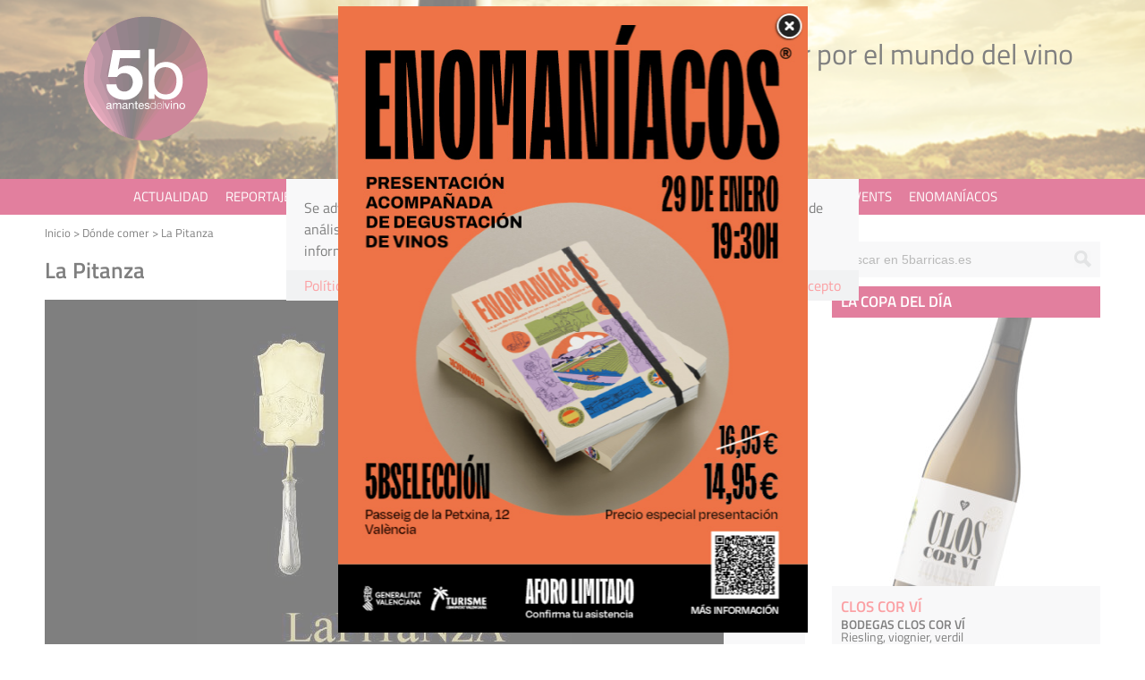

--- FILE ---
content_type: text/html; charset=UTF-8
request_url: https://5barricas.valenciaplaza.com/donde-comer/la-pitanza/
body_size: 12475
content:
<!DOCTYPE html >
<html xmlns="http://www.w3.org/1999/xhtml" lang="es" >
<head>
	<!-- Google Tag Manager -->
	<script>(function(w,d,s,l,i){w[l]=w[l]||[];w[l].push({'gtm.start':
	new Date().getTime(),event:'gtm.js'});var f=d.getElementsByTagName(s)[0],
	j=d.createElement(s),dl=l!='dataLayer'?'&l='+l:'';j.async=true;j.src=
	' https://www.googletagmanager.com/gtm.js?id='+i+dl;f.parentNode.insertBefore(j,f);
	})(window,document,'script','dataLayer','GTM-TKBDD59');</script>
	<!-- End Google Tag Manager -->
	<!-- Google Tag Manager -->
	<script>(function(w,d,s,l,i){w[l]=w[l]||[];w[l].push({'gtm.start':
	new Date().getTime(),event:'gtm.js'});var f=d.getElementsByTagName(s)[0],
	j=d.createElement(s),dl=l!='dataLayer'?'&l='+l:'';j.async=true;j.src=
	'https://www.googletagmanager.com/gtm.js?id='+i+dl;f.parentNode.insertBefore(j,f);
	})(window,document,'script','dataLayer','GTM-5T3KD9Q');</script>
	<!-- End Google Tag Manager -->
	<meta name="viewport" content="width=device-width" />
	<meta http-equiv="Content-Type" content="text/html; charset=utf-8" />
	
	<!--link rel="stylesheet" href="http://fonts.googleapis.com/css?family=Titillium+Web:300,400,600" type="text/css" media="screen" /-->
	<link rel="stylesheet" href="https://5barricas.valenciaplaza.com/wp-content/themes/5barricas/icomoon/style.css" type="text/css" media="screen" />
	<link rel="stylesheet" href="https://5barricas.valenciaplaza.com/wp-content/themes/5barricas/style.css?dt=4"       type="text/css" media="screen" />
	<!--link rel="stylesheet" href="https://5barricas.valenciaplaza.com/wp-content/themes/5barricas/style-768.css"     type="text/css" media="screen and (min-width: 481px) and (max-width: 768px)" /-->
	<!--link rel="stylesheet" href="https://5barricas.valenciaplaza.com/wp-content/themes/5barricas/style-320.css"     type="text/css" media="screen and (max-width: 480px)" /-->
	<link rel="pingback" href="https://5barricas.valenciaplaza.com/xmlrpc.php" />
	<link rel="shortcut icon" href="/favicon.ico" type="image/x-icon" />
	<link rel="apple-touch-icon" href="/apple-touch-icon.png" />
	<link rel="apple-touch-icon" sizes="57x57" href="/apple-touch-icon-57x57.png" />
	<link rel="apple-touch-icon" sizes="72x72" href="/apple-touch-icon-72x72.png" />
	<link rel="apple-touch-icon" sizes="76x76" href="/apple-touch-icon-76x76.png" />
	<link rel="apple-touch-icon" sizes="114x114" href="/apple-touch-icon-114x114.png" />
	<link rel="apple-touch-icon" sizes="120x120" href="/apple-touch-icon-120x120.png" />
	<link rel="apple-touch-icon" sizes="144x144" href="/apple-touch-icon-144x144.png" />
	<link rel="apple-touch-icon" sizes="152x152" href="/apple-touch-icon-152x152.png" />
	<!--meta property="fb:app_id" content="854018624654362" /-->
	<meta property="fb:admins" content="725892785,1123508493,1103902417" />
	<!--meta name="google-site-verification" content="xikSl45De8MSuWz1R2hnsDuxY4dgVsIWhv-U4Xy-1SE" /-->
	<meta name="p:domain_verify" content="f782b3e15a8ac9f1902da5b6b6ad637f"/>
		<!--||  JM Twitter Cards by jmau111 v12  ||-->
<meta name="twitter:card" content="summary_large_image">
<!-- [(-_-)@ creator: Missing critical option ! @(-_-)] -->
<!-- [(-_-)@ site: Missing critical option ! @(-_-)] -->
<meta name="twitter:title" content="La Pitanza">
<meta name="twitter:description" content="Calle Quart nº 546001 ValenciaInformación y Reservas:963 910 927www.lapitanza.com">
<meta name="twitter:image" content="https://5barricas.valenciaplaza.com/wp-content/uploads/2015/03/restaurantes-5b-lapitanza01.png">
<!--||  /JM Twitter Cards by jmau111 v12  ||-->

		<!-- All in One SEO 4.5.1.1 - aioseo.com -->
		<title>La Pitanza | 5barricas</title>
		<meta name="description" content="Calle Quart nº 5 46001 Valencia Información y Reservas: 963 910 927 www.lapitanza.com" />
		<meta name="robots" content="max-image-preview:large" />
		<link rel="canonical" href="https://5barricas.valenciaplaza.com/donde-comer/la-pitanza/" />
		<meta name="generator" content="All in One SEO (AIOSEO) 4.5.1.1" />
		<meta property="og:locale" content="es_ES" />
		<meta property="og:site_name" content="5barricas | Déjate seducir por el mundo del vino" />
		<meta property="og:type" content="article" />
		<meta property="og:title" content="La Pitanza | 5barricas" />
		<meta property="og:description" content="Calle Quart nº 5 46001 Valencia Información y Reservas: 963 910 927 www.lapitanza.com" />
		<meta property="og:url" content="https://5barricas.valenciaplaza.com/donde-comer/la-pitanza/" />
		<meta property="article:published_time" content="2015-03-26T15:41:37+00:00" />
		<meta property="article:modified_time" content="2015-03-26T15:42:44+00:00" />
		<meta name="twitter:card" content="summary_large_image" />
		<meta name="twitter:title" content="La Pitanza | 5barricas" />
		<meta name="twitter:description" content="Calle Quart nº 5 46001 Valencia Información y Reservas: 963 910 927 www.lapitanza.com" />
		<meta name="google" content="nositelinkssearchbox" />
		<script type="application/ld+json" class="aioseo-schema">
			{"@context":"https:\/\/schema.org","@graph":[{"@type":"BreadcrumbList","@id":"https:\/\/5barricas.valenciaplaza.com\/donde-comer\/la-pitanza\/#breadcrumblist","itemListElement":[{"@type":"ListItem","@id":"https:\/\/5barricas.valenciaplaza.com\/#listItem","position":1,"name":"Hogar","item":"https:\/\/5barricas.valenciaplaza.com\/","nextItem":"https:\/\/5barricas.valenciaplaza.com\/donde-comer\/la-pitanza\/#listItem"},{"@type":"ListItem","@id":"https:\/\/5barricas.valenciaplaza.com\/donde-comer\/la-pitanza\/#listItem","position":2,"name":"La Pitanza","previousItem":"https:\/\/5barricas.valenciaplaza.com\/#listItem"}]},{"@type":"Organization","@id":"https:\/\/5barricas.valenciaplaza.com\/#organization","name":"5b Creatividad y Contenidos SL","url":"https:\/\/5barricas.valenciaplaza.com\/","logo":{"@type":"ImageObject","url":"https:\/\/5barricas.valenciaplaza.com\/wp-content\/uploads\/2015\/01\/Logo5b.png","@id":"https:\/\/5barricas.valenciaplaza.com\/donde-comer\/la-pitanza\/#organizationLogo","width":709,"height":709},"image":{"@id":"https:\/\/5barricas.valenciaplaza.com\/#organizationLogo"},"contactPoint":{"@type":"ContactPoint","telephone":"+34677588060","contactType":"Technical Support"}},{"@type":"Person","@id":"https:\/\/5barricas.valenciaplaza.com\/author\/fernando\/#author","url":"https:\/\/5barricas.valenciaplaza.com\/author\/fernando\/","name":"Fernando Murad","image":{"@type":"ImageObject","@id":"https:\/\/5barricas.valenciaplaza.com\/donde-comer\/la-pitanza\/#authorImage","url":"https:\/\/secure.gravatar.com\/avatar\/c10640a09f7a6f5e12edf79992d28fd5?s=96&d=mm&r=g","width":96,"height":96,"caption":"Fernando Murad"}},{"@type":"WebPage","@id":"https:\/\/5barricas.valenciaplaza.com\/donde-comer\/la-pitanza\/#webpage","url":"https:\/\/5barricas.valenciaplaza.com\/donde-comer\/la-pitanza\/","name":"La Pitanza | 5barricas","description":"Calle Quart n\u00ba 5 46001 Valencia Informaci\u00f3n y Reservas: 963 910 927 www.lapitanza.com","inLanguage":"es-ES","isPartOf":{"@id":"https:\/\/5barricas.valenciaplaza.com\/#website"},"breadcrumb":{"@id":"https:\/\/5barricas.valenciaplaza.com\/donde-comer\/la-pitanza\/#breadcrumblist"},"author":{"@id":"https:\/\/5barricas.valenciaplaza.com\/author\/fernando\/#author"},"creator":{"@id":"https:\/\/5barricas.valenciaplaza.com\/author\/fernando\/#author"},"image":{"@type":"ImageObject","url":"https:\/\/5barricas.valenciaplaza.com\/wp-content\/uploads\/2015\/03\/restaurantes-5b-lapitanza01.png","@id":"https:\/\/5barricas.valenciaplaza.com\/donde-comer\/la-pitanza\/#mainImage","width":759,"height":445},"primaryImageOfPage":{"@id":"https:\/\/5barricas.valenciaplaza.com\/donde-comer\/la-pitanza\/#mainImage"},"datePublished":"2015-03-26T15:41:37+01:00","dateModified":"2015-03-26T15:42:44+01:00"},{"@type":"WebSite","@id":"https:\/\/5barricas.valenciaplaza.com\/#website","url":"https:\/\/5barricas.valenciaplaza.com\/","name":"5 barricas","alternateName":"5b","description":"D\u00e9jate seducir por el mundo del vino","inLanguage":"es-ES","publisher":{"@id":"https:\/\/5barricas.valenciaplaza.com\/#organization"}}]}
		</script>
		<!-- All in One SEO -->

<link rel='dns-prefetch' href='//ajax.googleapis.com' />
<link rel='dns-prefetch' href='//cdn.openshareweb.com' />
<link rel='dns-prefetch' href='//cdn.shareaholic.net' />
<link rel='dns-prefetch' href='//www.shareaholic.net' />
<link rel='dns-prefetch' href='//analytics.shareaholic.com' />
<link rel='dns-prefetch' href='//recs.shareaholic.com' />
<link rel='dns-prefetch' href='//partner.shareaholic.com' />
<!-- Shareaholic - https://www.shareaholic.com -->
<link rel='preload' href='//cdn.shareaholic.net/assets/pub/shareaholic.js' as='script'/>
<script data-no-minify='1' data-cfasync='false'>
_SHR_SETTINGS = {"endpoints":{"local_recs_url":"https:\/\/5barricas.valenciaplaza.com\/wp-admin\/admin-ajax.php?action=shareaholic_permalink_related","ajax_url":"https:\/\/5barricas.valenciaplaza.com\/wp-admin\/admin-ajax.php","share_counts_url":"https:\/\/5barricas.valenciaplaza.com\/wp-admin\/admin-ajax.php?action=shareaholic_share_counts_api"},"site_id":"dc43de36a0fa4edb86995e8a0d9d6a6e","url_components":{"year":"2015","monthnum":"03","day":"26","hour":"16","minute":"41","second":"37","post_id":"2642","postname":"la-pitanza","category":"destacados"}};
</script>
<script data-no-minify='1' data-cfasync='false' src='//cdn.shareaholic.net/assets/pub/shareaholic.js' data-shr-siteid='dc43de36a0fa4edb86995e8a0d9d6a6e' async ></script>

<!-- Shareaholic Content Tags -->
<meta name='shareaholic:site_name' content='5barricas' />
<meta name='shareaholic:language' content='es' />
<meta name='shareaholic:url' content='https://5barricas.valenciaplaza.com/donde-comer/la-pitanza/' />
<meta name='shareaholic:keywords' content='tag:cocina de mercado, tag:la pitanza, tag:calle quart, type:donde-comer' />
<meta name='shareaholic:article_published_time' content='2015-03-26T16:41:37+01:00' />
<meta name='shareaholic:article_modified_time' content='2015-03-26T16:42:44+01:00' />
<meta name='shareaholic:shareable_page' content='true' />
<meta name='shareaholic:article_author_name' content='Fernando Murad' />
<meta name='shareaholic:site_id' content='dc43de36a0fa4edb86995e8a0d9d6a6e' />
<meta name='shareaholic:wp_version' content='9.7.10' />
<meta name='shareaholic:image' content='https://5barricas.valenciaplaza.com/wp-content/uploads/2015/03/restaurantes-5b-lapitanza01-300x176.png' />
<!-- Shareaholic Content Tags End -->
		<!-- This site uses the Google Analytics by MonsterInsights plugin v8.27.0 - Using Analytics tracking - https://www.monsterinsights.com/ -->
		<!-- Note: MonsterInsights is not currently configured on this site. The site owner needs to authenticate with Google Analytics in the MonsterInsights settings panel. -->
					<!-- No tracking code set -->
				<!-- / Google Analytics by MonsterInsights -->
		<script type="text/javascript">
/* <![CDATA[ */
window._wpemojiSettings = {"baseUrl":"https:\/\/s.w.org\/images\/core\/emoji\/14.0.0\/72x72\/","ext":".png","svgUrl":"https:\/\/s.w.org\/images\/core\/emoji\/14.0.0\/svg\/","svgExt":".svg","source":{"concatemoji":"https:\/\/5barricas.valenciaplaza.com\/wp-includes\/js\/wp-emoji-release.min.js?ver=6.4.2"}};
/*! This file is auto-generated */
!function(i,n){var o,s,e;function c(e){try{var t={supportTests:e,timestamp:(new Date).valueOf()};sessionStorage.setItem(o,JSON.stringify(t))}catch(e){}}function p(e,t,n){e.clearRect(0,0,e.canvas.width,e.canvas.height),e.fillText(t,0,0);var t=new Uint32Array(e.getImageData(0,0,e.canvas.width,e.canvas.height).data),r=(e.clearRect(0,0,e.canvas.width,e.canvas.height),e.fillText(n,0,0),new Uint32Array(e.getImageData(0,0,e.canvas.width,e.canvas.height).data));return t.every(function(e,t){return e===r[t]})}function u(e,t,n){switch(t){case"flag":return n(e,"\ud83c\udff3\ufe0f\u200d\u26a7\ufe0f","\ud83c\udff3\ufe0f\u200b\u26a7\ufe0f")?!1:!n(e,"\ud83c\uddfa\ud83c\uddf3","\ud83c\uddfa\u200b\ud83c\uddf3")&&!n(e,"\ud83c\udff4\udb40\udc67\udb40\udc62\udb40\udc65\udb40\udc6e\udb40\udc67\udb40\udc7f","\ud83c\udff4\u200b\udb40\udc67\u200b\udb40\udc62\u200b\udb40\udc65\u200b\udb40\udc6e\u200b\udb40\udc67\u200b\udb40\udc7f");case"emoji":return!n(e,"\ud83e\udef1\ud83c\udffb\u200d\ud83e\udef2\ud83c\udfff","\ud83e\udef1\ud83c\udffb\u200b\ud83e\udef2\ud83c\udfff")}return!1}function f(e,t,n){var r="undefined"!=typeof WorkerGlobalScope&&self instanceof WorkerGlobalScope?new OffscreenCanvas(300,150):i.createElement("canvas"),a=r.getContext("2d",{willReadFrequently:!0}),o=(a.textBaseline="top",a.font="600 32px Arial",{});return e.forEach(function(e){o[e]=t(a,e,n)}),o}function t(e){var t=i.createElement("script");t.src=e,t.defer=!0,i.head.appendChild(t)}"undefined"!=typeof Promise&&(o="wpEmojiSettingsSupports",s=["flag","emoji"],n.supports={everything:!0,everythingExceptFlag:!0},e=new Promise(function(e){i.addEventListener("DOMContentLoaded",e,{once:!0})}),new Promise(function(t){var n=function(){try{var e=JSON.parse(sessionStorage.getItem(o));if("object"==typeof e&&"number"==typeof e.timestamp&&(new Date).valueOf()<e.timestamp+604800&&"object"==typeof e.supportTests)return e.supportTests}catch(e){}return null}();if(!n){if("undefined"!=typeof Worker&&"undefined"!=typeof OffscreenCanvas&&"undefined"!=typeof URL&&URL.createObjectURL&&"undefined"!=typeof Blob)try{var e="postMessage("+f.toString()+"("+[JSON.stringify(s),u.toString(),p.toString()].join(",")+"));",r=new Blob([e],{type:"text/javascript"}),a=new Worker(URL.createObjectURL(r),{name:"wpTestEmojiSupports"});return void(a.onmessage=function(e){c(n=e.data),a.terminate(),t(n)})}catch(e){}c(n=f(s,u,p))}t(n)}).then(function(e){for(var t in e)n.supports[t]=e[t],n.supports.everything=n.supports.everything&&n.supports[t],"flag"!==t&&(n.supports.everythingExceptFlag=n.supports.everythingExceptFlag&&n.supports[t]);n.supports.everythingExceptFlag=n.supports.everythingExceptFlag&&!n.supports.flag,n.DOMReady=!1,n.readyCallback=function(){n.DOMReady=!0}}).then(function(){return e}).then(function(){var e;n.supports.everything||(n.readyCallback(),(e=n.source||{}).concatemoji?t(e.concatemoji):e.wpemoji&&e.twemoji&&(t(e.twemoji),t(e.wpemoji)))}))}((window,document),window._wpemojiSettings);
/* ]]> */
</script>
<style id='wp-emoji-styles-inline-css' type='text/css'>

	img.wp-smiley, img.emoji {
		display: inline !important;
		border: none !important;
		box-shadow: none !important;
		height: 1em !important;
		width: 1em !important;
		margin: 0 0.07em !important;
		vertical-align: -0.1em !important;
		background: none !important;
		padding: 0 !important;
	}
</style>
<link rel='stylesheet' id='wp-block-library-css' href='https://5barricas.valenciaplaza.com/wp-includes/css/dist/block-library/style.min.css?ver=6.4.2' type='text/css' media='all' />
<link rel='stylesheet' id='qligg-swiper-css' href='https://5barricas.valenciaplaza.com/wp-content/plugins/insta-gallery/assets/frontend/swiper/swiper.min.css?ver=4.2.4' type='text/css' media='all' />
<link rel='stylesheet' id='qligg-frontend-css' href='https://5barricas.valenciaplaza.com/wp-content/plugins/insta-gallery/build/frontend/css/style.css?ver=4.2.4' type='text/css' media='all' />
<link rel='stylesheet' id='buttons-css' href='https://5barricas.valenciaplaza.com/wp-includes/css/buttons.min.css?ver=6.4.2' type='text/css' media='all' />
<link rel='stylesheet' id='dashicons-css' href='https://5barricas.valenciaplaza.com/wp-includes/css/dashicons.min.css?ver=6.4.2' type='text/css' media='all' />
<link rel='stylesheet' id='mediaelement-css' href='https://5barricas.valenciaplaza.com/wp-includes/js/mediaelement/mediaelementplayer-legacy.min.css?ver=4.2.17' type='text/css' media='all' />
<link rel='stylesheet' id='wp-mediaelement-css' href='https://5barricas.valenciaplaza.com/wp-includes/js/mediaelement/wp-mediaelement.min.css?ver=6.4.2' type='text/css' media='all' />
<link rel='stylesheet' id='media-views-css' href='https://5barricas.valenciaplaza.com/wp-includes/css/media-views.min.css?ver=6.4.2' type='text/css' media='all' />
<link rel='stylesheet' id='wp-components-css' href='https://5barricas.valenciaplaza.com/wp-includes/css/dist/components/style.min.css?ver=6.4.2' type='text/css' media='all' />
<link rel='stylesheet' id='wp-block-editor-css' href='https://5barricas.valenciaplaza.com/wp-includes/css/dist/block-editor/style.min.css?ver=6.4.2' type='text/css' media='all' />
<link rel='stylesheet' id='wp-reusable-blocks-css' href='https://5barricas.valenciaplaza.com/wp-includes/css/dist/reusable-blocks/style.min.css?ver=6.4.2' type='text/css' media='all' />
<link rel='stylesheet' id='wp-patterns-css' href='https://5barricas.valenciaplaza.com/wp-includes/css/dist/patterns/style.min.css?ver=6.4.2' type='text/css' media='all' />
<link rel='stylesheet' id='wp-editor-css' href='https://5barricas.valenciaplaza.com/wp-includes/css/dist/editor/style.min.css?ver=6.4.2' type='text/css' media='all' />
<link rel='stylesheet' id='qligg-backend-css' href='https://5barricas.valenciaplaza.com/wp-content/plugins/insta-gallery/build/backend/css/style.css?ver=4.2.4' type='text/css' media='all' />
<style id='classic-theme-styles-inline-css' type='text/css'>
/*! This file is auto-generated */
.wp-block-button__link{color:#fff;background-color:#32373c;border-radius:9999px;box-shadow:none;text-decoration:none;padding:calc(.667em + 2px) calc(1.333em + 2px);font-size:1.125em}.wp-block-file__button{background:#32373c;color:#fff;text-decoration:none}
</style>
<style id='global-styles-inline-css' type='text/css'>
body{--wp--preset--color--black: #000000;--wp--preset--color--cyan-bluish-gray: #abb8c3;--wp--preset--color--white: #ffffff;--wp--preset--color--pale-pink: #f78da7;--wp--preset--color--vivid-red: #cf2e2e;--wp--preset--color--luminous-vivid-orange: #ff6900;--wp--preset--color--luminous-vivid-amber: #fcb900;--wp--preset--color--light-green-cyan: #7bdcb5;--wp--preset--color--vivid-green-cyan: #00d084;--wp--preset--color--pale-cyan-blue: #8ed1fc;--wp--preset--color--vivid-cyan-blue: #0693e3;--wp--preset--color--vivid-purple: #9b51e0;--wp--preset--gradient--vivid-cyan-blue-to-vivid-purple: linear-gradient(135deg,rgba(6,147,227,1) 0%,rgb(155,81,224) 100%);--wp--preset--gradient--light-green-cyan-to-vivid-green-cyan: linear-gradient(135deg,rgb(122,220,180) 0%,rgb(0,208,130) 100%);--wp--preset--gradient--luminous-vivid-amber-to-luminous-vivid-orange: linear-gradient(135deg,rgba(252,185,0,1) 0%,rgba(255,105,0,1) 100%);--wp--preset--gradient--luminous-vivid-orange-to-vivid-red: linear-gradient(135deg,rgba(255,105,0,1) 0%,rgb(207,46,46) 100%);--wp--preset--gradient--very-light-gray-to-cyan-bluish-gray: linear-gradient(135deg,rgb(238,238,238) 0%,rgb(169,184,195) 100%);--wp--preset--gradient--cool-to-warm-spectrum: linear-gradient(135deg,rgb(74,234,220) 0%,rgb(151,120,209) 20%,rgb(207,42,186) 40%,rgb(238,44,130) 60%,rgb(251,105,98) 80%,rgb(254,248,76) 100%);--wp--preset--gradient--blush-light-purple: linear-gradient(135deg,rgb(255,206,236) 0%,rgb(152,150,240) 100%);--wp--preset--gradient--blush-bordeaux: linear-gradient(135deg,rgb(254,205,165) 0%,rgb(254,45,45) 50%,rgb(107,0,62) 100%);--wp--preset--gradient--luminous-dusk: linear-gradient(135deg,rgb(255,203,112) 0%,rgb(199,81,192) 50%,rgb(65,88,208) 100%);--wp--preset--gradient--pale-ocean: linear-gradient(135deg,rgb(255,245,203) 0%,rgb(182,227,212) 50%,rgb(51,167,181) 100%);--wp--preset--gradient--electric-grass: linear-gradient(135deg,rgb(202,248,128) 0%,rgb(113,206,126) 100%);--wp--preset--gradient--midnight: linear-gradient(135deg,rgb(2,3,129) 0%,rgb(40,116,252) 100%);--wp--preset--font-size--small: 13px;--wp--preset--font-size--medium: 20px;--wp--preset--font-size--large: 36px;--wp--preset--font-size--x-large: 42px;--wp--preset--spacing--20: 0.44rem;--wp--preset--spacing--30: 0.67rem;--wp--preset--spacing--40: 1rem;--wp--preset--spacing--50: 1.5rem;--wp--preset--spacing--60: 2.25rem;--wp--preset--spacing--70: 3.38rem;--wp--preset--spacing--80: 5.06rem;--wp--preset--shadow--natural: 6px 6px 9px rgba(0, 0, 0, 0.2);--wp--preset--shadow--deep: 12px 12px 50px rgba(0, 0, 0, 0.4);--wp--preset--shadow--sharp: 6px 6px 0px rgba(0, 0, 0, 0.2);--wp--preset--shadow--outlined: 6px 6px 0px -3px rgba(255, 255, 255, 1), 6px 6px rgba(0, 0, 0, 1);--wp--preset--shadow--crisp: 6px 6px 0px rgba(0, 0, 0, 1);}:where(.is-layout-flex){gap: 0.5em;}:where(.is-layout-grid){gap: 0.5em;}body .is-layout-flow > .alignleft{float: left;margin-inline-start: 0;margin-inline-end: 2em;}body .is-layout-flow > .alignright{float: right;margin-inline-start: 2em;margin-inline-end: 0;}body .is-layout-flow > .aligncenter{margin-left: auto !important;margin-right: auto !important;}body .is-layout-constrained > .alignleft{float: left;margin-inline-start: 0;margin-inline-end: 2em;}body .is-layout-constrained > .alignright{float: right;margin-inline-start: 2em;margin-inline-end: 0;}body .is-layout-constrained > .aligncenter{margin-left: auto !important;margin-right: auto !important;}body .is-layout-constrained > :where(:not(.alignleft):not(.alignright):not(.alignfull)){max-width: var(--wp--style--global--content-size);margin-left: auto !important;margin-right: auto !important;}body .is-layout-constrained > .alignwide{max-width: var(--wp--style--global--wide-size);}body .is-layout-flex{display: flex;}body .is-layout-flex{flex-wrap: wrap;align-items: center;}body .is-layout-flex > *{margin: 0;}body .is-layout-grid{display: grid;}body .is-layout-grid > *{margin: 0;}:where(.wp-block-columns.is-layout-flex){gap: 2em;}:where(.wp-block-columns.is-layout-grid){gap: 2em;}:where(.wp-block-post-template.is-layout-flex){gap: 1.25em;}:where(.wp-block-post-template.is-layout-grid){gap: 1.25em;}.has-black-color{color: var(--wp--preset--color--black) !important;}.has-cyan-bluish-gray-color{color: var(--wp--preset--color--cyan-bluish-gray) !important;}.has-white-color{color: var(--wp--preset--color--white) !important;}.has-pale-pink-color{color: var(--wp--preset--color--pale-pink) !important;}.has-vivid-red-color{color: var(--wp--preset--color--vivid-red) !important;}.has-luminous-vivid-orange-color{color: var(--wp--preset--color--luminous-vivid-orange) !important;}.has-luminous-vivid-amber-color{color: var(--wp--preset--color--luminous-vivid-amber) !important;}.has-light-green-cyan-color{color: var(--wp--preset--color--light-green-cyan) !important;}.has-vivid-green-cyan-color{color: var(--wp--preset--color--vivid-green-cyan) !important;}.has-pale-cyan-blue-color{color: var(--wp--preset--color--pale-cyan-blue) !important;}.has-vivid-cyan-blue-color{color: var(--wp--preset--color--vivid-cyan-blue) !important;}.has-vivid-purple-color{color: var(--wp--preset--color--vivid-purple) !important;}.has-black-background-color{background-color: var(--wp--preset--color--black) !important;}.has-cyan-bluish-gray-background-color{background-color: var(--wp--preset--color--cyan-bluish-gray) !important;}.has-white-background-color{background-color: var(--wp--preset--color--white) !important;}.has-pale-pink-background-color{background-color: var(--wp--preset--color--pale-pink) !important;}.has-vivid-red-background-color{background-color: var(--wp--preset--color--vivid-red) !important;}.has-luminous-vivid-orange-background-color{background-color: var(--wp--preset--color--luminous-vivid-orange) !important;}.has-luminous-vivid-amber-background-color{background-color: var(--wp--preset--color--luminous-vivid-amber) !important;}.has-light-green-cyan-background-color{background-color: var(--wp--preset--color--light-green-cyan) !important;}.has-vivid-green-cyan-background-color{background-color: var(--wp--preset--color--vivid-green-cyan) !important;}.has-pale-cyan-blue-background-color{background-color: var(--wp--preset--color--pale-cyan-blue) !important;}.has-vivid-cyan-blue-background-color{background-color: var(--wp--preset--color--vivid-cyan-blue) !important;}.has-vivid-purple-background-color{background-color: var(--wp--preset--color--vivid-purple) !important;}.has-black-border-color{border-color: var(--wp--preset--color--black) !important;}.has-cyan-bluish-gray-border-color{border-color: var(--wp--preset--color--cyan-bluish-gray) !important;}.has-white-border-color{border-color: var(--wp--preset--color--white) !important;}.has-pale-pink-border-color{border-color: var(--wp--preset--color--pale-pink) !important;}.has-vivid-red-border-color{border-color: var(--wp--preset--color--vivid-red) !important;}.has-luminous-vivid-orange-border-color{border-color: var(--wp--preset--color--luminous-vivid-orange) !important;}.has-luminous-vivid-amber-border-color{border-color: var(--wp--preset--color--luminous-vivid-amber) !important;}.has-light-green-cyan-border-color{border-color: var(--wp--preset--color--light-green-cyan) !important;}.has-vivid-green-cyan-border-color{border-color: var(--wp--preset--color--vivid-green-cyan) !important;}.has-pale-cyan-blue-border-color{border-color: var(--wp--preset--color--pale-cyan-blue) !important;}.has-vivid-cyan-blue-border-color{border-color: var(--wp--preset--color--vivid-cyan-blue) !important;}.has-vivid-purple-border-color{border-color: var(--wp--preset--color--vivid-purple) !important;}.has-vivid-cyan-blue-to-vivid-purple-gradient-background{background: var(--wp--preset--gradient--vivid-cyan-blue-to-vivid-purple) !important;}.has-light-green-cyan-to-vivid-green-cyan-gradient-background{background: var(--wp--preset--gradient--light-green-cyan-to-vivid-green-cyan) !important;}.has-luminous-vivid-amber-to-luminous-vivid-orange-gradient-background{background: var(--wp--preset--gradient--luminous-vivid-amber-to-luminous-vivid-orange) !important;}.has-luminous-vivid-orange-to-vivid-red-gradient-background{background: var(--wp--preset--gradient--luminous-vivid-orange-to-vivid-red) !important;}.has-very-light-gray-to-cyan-bluish-gray-gradient-background{background: var(--wp--preset--gradient--very-light-gray-to-cyan-bluish-gray) !important;}.has-cool-to-warm-spectrum-gradient-background{background: var(--wp--preset--gradient--cool-to-warm-spectrum) !important;}.has-blush-light-purple-gradient-background{background: var(--wp--preset--gradient--blush-light-purple) !important;}.has-blush-bordeaux-gradient-background{background: var(--wp--preset--gradient--blush-bordeaux) !important;}.has-luminous-dusk-gradient-background{background: var(--wp--preset--gradient--luminous-dusk) !important;}.has-pale-ocean-gradient-background{background: var(--wp--preset--gradient--pale-ocean) !important;}.has-electric-grass-gradient-background{background: var(--wp--preset--gradient--electric-grass) !important;}.has-midnight-gradient-background{background: var(--wp--preset--gradient--midnight) !important;}.has-small-font-size{font-size: var(--wp--preset--font-size--small) !important;}.has-medium-font-size{font-size: var(--wp--preset--font-size--medium) !important;}.has-large-font-size{font-size: var(--wp--preset--font-size--large) !important;}.has-x-large-font-size{font-size: var(--wp--preset--font-size--x-large) !important;}
.wp-block-navigation a:where(:not(.wp-element-button)){color: inherit;}
:where(.wp-block-post-template.is-layout-flex){gap: 1.25em;}:where(.wp-block-post-template.is-layout-grid){gap: 1.25em;}
:where(.wp-block-columns.is-layout-flex){gap: 2em;}:where(.wp-block-columns.is-layout-grid){gap: 2em;}
.wp-block-pullquote{font-size: 1.5em;line-height: 1.6;}
</style>
<link rel='stylesheet' id='wordpress-popular-posts-css-css' href='https://5barricas.valenciaplaza.com/wp-content/plugins/wordpress-popular-posts/assets/css/wpp.css?ver=6.3.4' type='text/css' media='all' />
<link rel='stylesheet' id='superfish-css' href='https://5barricas.valenciaplaza.com/wp-content/themes/5barricas/fancybox/jquery.fancybox.css?ver=6.4.2' type='text/css' media='all' />
<script type="text/javascript" src="https://ajax.googleapis.com/ajax/libs/jquery/1.8.2/jquery.min.js?ver=6.4.2" id="jquery-js"></script>
<script type="application/json" id="wpp-json">

{"sampling_active":0,"sampling_rate":100,"ajax_url":"https:\/\/5barricas.valenciaplaza.com\/wp-json\/wordpress-popular-posts\/v1\/popular-posts","api_url":"https:\/\/5barricas.valenciaplaza.com\/wp-json\/wordpress-popular-posts","ID":2642,"token":"1c05548d89","lang":0,"debug":0}

</script>
<script type="text/javascript" src="https://5barricas.valenciaplaza.com/wp-content/plugins/wordpress-popular-posts/assets/js/wpp.min.js?ver=6.3.4" id="wpp-js-js"></script>
<link rel="https://api.w.org/" href="https://5barricas.valenciaplaza.com/wp-json/" /><link rel="EditURI" type="application/rsd+xml" title="RSD" href="https://5barricas.valenciaplaza.com/xmlrpc.php?rsd" />
<meta name="generator" content="WordPress 6.4.2" />
<link rel='shortlink' href='https://5barricas.valenciaplaza.com/?p=2642' />
<link rel="alternate" type="application/json+oembed" href="https://5barricas.valenciaplaza.com/wp-json/oembed/1.0/embed?url=https%3A%2F%2F5barricas.valenciaplaza.com%2Fdonde-comer%2Fla-pitanza%2F" />
<link rel="alternate" type="text/xml+oembed" href="https://5barricas.valenciaplaza.com/wp-json/oembed/1.0/embed?url=https%3A%2F%2F5barricas.valenciaplaza.com%2Fdonde-comer%2Fla-pitanza%2F&#038;format=xml" />
            <style id="wpp-loading-animation-styles">@-webkit-keyframes bgslide{from{background-position-x:0}to{background-position-x:-200%}}@keyframes bgslide{from{background-position-x:0}to{background-position-x:-200%}}.wpp-widget-placeholder,.wpp-widget-block-placeholder,.wpp-shortcode-placeholder{margin:0 auto;width:60px;height:3px;background:#dd3737;background:linear-gradient(90deg,#dd3737 0%,#571313 10%,#dd3737 100%);background-size:200% auto;border-radius:3px;-webkit-animation:bgslide 1s infinite linear;animation:bgslide 1s infinite linear}</style>
            <link rel="icon" href="https://5barricas.valenciaplaza.com/wp-content/uploads/2015/01/cropped-Logo5b-32x32.png" sizes="32x32" />
<link rel="icon" href="https://5barricas.valenciaplaza.com/wp-content/uploads/2015/01/cropped-Logo5b-192x192.png" sizes="192x192" />
<link rel="apple-touch-icon" href="https://5barricas.valenciaplaza.com/wp-content/uploads/2015/01/cropped-Logo5b-180x180.png" />
<meta name="msapplication-TileImage" content="https://5barricas.valenciaplaza.com/wp-content/uploads/2015/01/cropped-Logo5b-270x270.png" />

<!-- START - Open Graph and Twitter Card Tags 3.3.2 -->
 <!-- Facebook Open Graph -->
  <meta property="og:locale" content="es_ES"/>
  <meta property="og:site_name" content="5barricas"/>
  <meta property="og:title" content="La Pitanza"/>
  <meta property="og:url" content="https://5barricas.valenciaplaza.com/donde-comer/la-pitanza/"/>
  <meta property="og:type" content="article"/>
  <meta property="og:description" content="Calle Quart nº 5
46001 Valencia
Información y Reservas:
963 910 927
www.lapitanza.com"/>
  <meta property="og:image" content="https://5barricas.valenciaplaza.com/wp-content/uploads/2015/03/restaurantes-5b-lapitanza01.png"/>
  <meta property="og:image:url" content="https://5barricas.valenciaplaza.com/wp-content/uploads/2015/03/restaurantes-5b-lapitanza01.png"/>
  <meta property="og:image:secure_url" content="https://5barricas.valenciaplaza.com/wp-content/uploads/2015/03/restaurantes-5b-lapitanza01.png"/>
 <!-- Google+ / Schema.org -->
  <meta itemprop="name" content="La Pitanza"/>
  <meta itemprop="headline" content="La Pitanza"/>
  <meta itemprop="description" content="Calle Quart nº 5
46001 Valencia
Información y Reservas:
963 910 927
www.lapitanza.com"/>
  <meta itemprop="image" content="https://5barricas.valenciaplaza.com/wp-content/uploads/2015/03/restaurantes-5b-lapitanza01.png"/>
  <meta itemprop="author" content="Fernando Murad"/>
 <!-- Twitter Cards -->
 <!-- SEO -->
 <!-- Misc. tags -->
 <!-- is_singular -->
<!-- END - Open Graph and Twitter Card Tags 3.3.2 -->
	
	<script>!function(d,s,id){var js,fjs=d.getElementsByTagName(s)[0],p=/^http:/.test(d.location)?'http':'https';if(!d.getElementById(id)){js=d.createElement(s);js.id=id;js.src=p+"://platform.twitter.com/widgets.js";fjs.parentNode.insertBefore(js,fjs);}}(document,"script","twitter-wjs");</script>
</head>
<body >
<!-- Google Tag Manager (noscript) -->
<noscript><iframe src=" https://www.googletagmanager.com/ns.html?id=GTM-5T3KD9Q"
height="0" width="0" style="display:none;visibility:hidden"></iframe></noscript>
<!-- End Google Tag Manager (noscript) -->

<aside id="publi_top"></aside>

<header id="header_wrap">
	<div id="header_cont">
		<a id="header_logo" href="/" title="5 Barricas"><img src="/wp-content/themes/5barricas/images/logo-5barricas.png" alt="5 Barricas" /></a>
				<p id="header_tagline"><span>Déjate seducir por el mundo del vino</span></p>
			</div>
	<a id="mobmenu">Menú</a><!--span></span-->
	<nav id="header_menu" class="menu-menu-principal-container"><ul id="menu-menu-principal" class="menu"><li id="menu-item-9" class="menu-item menu-item-type-taxonomy menu-item-object-category menu-item-9"><a href="https://5barricas.valenciaplaza.com/actualidad/">Actualidad</a></li>
<li id="menu-item-16" class="menu-item menu-item-type-taxonomy menu-item-object-category menu-item-16"><a href="https://5barricas.valenciaplaza.com/reportajes/">Reportajes</a></li>
<li id="menu-item-15" class="menu-item menu-item-type-taxonomy menu-item-object-category menu-item-has-children menu-item-15"><a href="https://5barricas.valenciaplaza.com/personajes/">Personajes</a>
<ul class="sub-menu">
	<li id="menu-item-274" class="menu-item menu-item-type-taxonomy menu-item-object-category menu-item-274"><a href="https://5barricas.valenciaplaza.com/personajes/entrevistas/">Entrevistas</a></li>
	<li id="menu-item-275" class="menu-item menu-item-type-taxonomy menu-item-object-category menu-item-275"><a href="https://5barricas.valenciaplaza.com/personajes/perfiles/">Perfiles</a></li>
</ul>
</li>
<li id="menu-item-112944" class="menu-item menu-item-type-taxonomy menu-item-object-category menu-item-112944"><a href="https://5barricas.valenciaplaza.com/enoturismo/">Enoturismo</a></li>
<li id="menu-item-18" class="menu-item menu-item-type-taxonomy menu-item-object-category menu-item-has-children menu-item-18"><a href="https://5barricas.valenciaplaza.com/zona-do/">Zona DO</a>
<ul class="sub-menu">
	<li id="menu-item-50596" class="menu-item menu-item-type-taxonomy menu-item-object-category menu-item-50596"><a href="https://5barricas.valenciaplaza.com/zona-do/do-alicante/">DO Alicante</a></li>
	<li id="menu-item-56528" class="menu-item menu-item-type-taxonomy menu-item-object-category menu-item-56528"><a href="https://5barricas.valenciaplaza.com/zona-do/igp-vinos-de-castellon/">IGP Vinos de Castellón</a></li>
	<li id="menu-item-50597" class="menu-item menu-item-type-taxonomy menu-item-object-category menu-item-50597"><a href="https://5barricas.valenciaplaza.com/zona-do/do-bierzo/">DO Bierzo</a></li>
	<li id="menu-item-64052" class="menu-item menu-item-type-taxonomy menu-item-object-category menu-item-64052"><a href="https://5barricas.valenciaplaza.com/zona-do/do-bullas/">DO Bullas</a></li>
	<li id="menu-item-50598" class="menu-item menu-item-type-taxonomy menu-item-object-category menu-item-50598"><a href="https://5barricas.valenciaplaza.com/zona-do/do-campo-de-borja/">DO Campo de Borja</a></li>
	<li id="menu-item-50599" class="menu-item menu-item-type-taxonomy menu-item-object-category menu-item-50599"><a href="https://5barricas.valenciaplaza.com/zona-do/do-carinena/">DO Cariñena</a></li>
	<li id="menu-item-50600" class="menu-item menu-item-type-taxonomy menu-item-object-category menu-item-50600"><a href="https://5barricas.valenciaplaza.com/zona-do/do-cigales/">DO Cigales</a></li>
	<li id="menu-item-51902" class="menu-item menu-item-type-taxonomy menu-item-object-category menu-item-51902"><a href="https://5barricas.valenciaplaza.com/zona-do/do-jumilla/">DO Jumilla</a></li>
	<li id="menu-item-50601" class="menu-item menu-item-type-taxonomy menu-item-object-category menu-item-50601"><a href="https://5barricas.valenciaplaza.com/zona-do/do-la-mancha/">DO La Mancha</a></li>
	<li id="menu-item-50602" class="menu-item menu-item-type-taxonomy menu-item-object-category menu-item-50602"><a href="https://5barricas.valenciaplaza.com/zona-do/do-manchuela/">DO Manchuela</a></li>
	<li id="menu-item-50603" class="menu-item menu-item-type-taxonomy menu-item-object-category menu-item-50603"><a href="https://5barricas.valenciaplaza.com/zona-do/do-monterrei/">DO Monterrei</a></li>
	<li id="menu-item-50604" class="menu-item menu-item-type-taxonomy menu-item-object-category menu-item-50604"><a href="https://5barricas.valenciaplaza.com/zona-do/do-montsant-zona-do/">DO Montsant</a></li>
	<li id="menu-item-50605" class="menu-item menu-item-type-taxonomy menu-item-object-category menu-item-50605"><a href="https://5barricas.valenciaplaza.com/zona-do/do-navarra/">DO Navarra</a></li>
	<li id="menu-item-50606" class="menu-item menu-item-type-taxonomy menu-item-object-category menu-item-50606"><a href="https://5barricas.valenciaplaza.com/zona-do/do-penedes/">DO Penedès</a></li>
	<li id="menu-item-50607" class="menu-item menu-item-type-taxonomy menu-item-object-category menu-item-50607"><a href="https://5barricas.valenciaplaza.com/zona-do/do-pla-i-llevant/">DO Pla i Llevant</a></li>
	<li id="menu-item-50608" class="menu-item menu-item-type-taxonomy menu-item-object-category menu-item-50608"><a href="https://5barricas.valenciaplaza.com/zona-do/do-ribeiro/">DO Ribeiro</a></li>
	<li id="menu-item-50609" class="menu-item menu-item-type-taxonomy menu-item-object-category menu-item-50609"><a href="https://5barricas.valenciaplaza.com/zona-do/do-ribera-del-duero/">DO Ribera del Duero</a></li>
	<li id="menu-item-50610" class="menu-item menu-item-type-taxonomy menu-item-object-category menu-item-50610"><a href="https://5barricas.valenciaplaza.com/zona-do/do-ribera-del-guadiana/">DO Ribera del Guadiana</a></li>
	<li id="menu-item-50611" class="menu-item menu-item-type-taxonomy menu-item-object-category menu-item-50611"><a href="https://5barricas.valenciaplaza.com/zona-do/do-ribera-del-jucar/">DO RIbera del Júcar</a></li>
	<li id="menu-item-50612" class="menu-item menu-item-type-taxonomy menu-item-object-category menu-item-50612"><a href="https://5barricas.valenciaplaza.com/zona-do/do-rueda/">DO Rueda</a></li>
	<li id="menu-item-50613" class="menu-item menu-item-type-taxonomy menu-item-object-category menu-item-50613"><a href="https://5barricas.valenciaplaza.com/zona-do/do-somontano/">DO Somontano</a></li>
	<li id="menu-item-50614" class="menu-item menu-item-type-taxonomy menu-item-object-category menu-item-50614"><a href="https://5barricas.valenciaplaza.com/zona-do/do-toro/">DO Toro</a></li>
	<li id="menu-item-50615" class="menu-item menu-item-type-taxonomy menu-item-object-category menu-item-50615"><a href="https://5barricas.valenciaplaza.com/zona-do/do-utiel-requena/">DO Utiel-Requena</a></li>
	<li id="menu-item-50616" class="menu-item menu-item-type-taxonomy menu-item-object-category menu-item-50616"><a href="https://5barricas.valenciaplaza.com/zona-do/do-valencia/">DO Valencia</a></li>
	<li id="menu-item-50617" class="menu-item menu-item-type-taxonomy menu-item-object-category menu-item-50617"><a href="https://5barricas.valenciaplaza.com/zona-do/do-yecla/">DO Yecla</a></li>
	<li id="menu-item-50618" class="menu-item menu-item-type-taxonomy menu-item-object-category menu-item-50618"><a href="https://5barricas.valenciaplaza.com/zona-do/do-rioja/">DOC Rioja</a></li>
	<li id="menu-item-50619" class="menu-item menu-item-type-taxonomy menu-item-object-category menu-item-50619"><a href="https://5barricas.valenciaplaza.com/zona-do/doq-priorat/">DOQ Priorat</a></li>
	<li id="menu-item-50620" class="menu-item menu-item-type-taxonomy menu-item-object-category menu-item-50620"><a href="https://5barricas.valenciaplaza.com/zona-do/otras-do/">Otras DO</a></li>
</ul>
</li>
<li id="menu-item-50595" class="menu-item menu-item-type-taxonomy menu-item-object-category menu-item-has-children menu-item-50595"><a href="https://5barricas.valenciaplaza.com/vinos-y-mas/">Vinos y más</a>
<ul class="sub-menu">
	<li id="menu-item-1895" class="menu-item menu-item-type-taxonomy menu-item-object-category menu-item-1895"><a href="https://5barricas.valenciaplaza.com/gastronomia/la-copa-del-dia/">La copa del día</a></li>
	<li id="menu-item-12" class="menu-item menu-item-type-taxonomy menu-item-object-category menu-item-12"><a href="https://5barricas.valenciaplaza.com/gastronomia/catas/">Catas</a></li>
	<li id="menu-item-17101" class="menu-item menu-item-type-taxonomy menu-item-object-category menu-item-17101"><a href="https://5barricas.valenciaplaza.com/mas-que-vinos/">Más que vinos</a></li>
	<li id="menu-item-18476" class="menu-item menu-item-type-taxonomy menu-item-object-category menu-item-18476"><a href="https://5barricas.valenciaplaza.com/comer-beber-leer/">Comer, beber, leer</a></li>
</ul>
</li>
<li id="menu-item-11" class="menu-item menu-item-type-taxonomy menu-item-object-category menu-item-has-children menu-item-11"><a href="https://5barricas.valenciaplaza.com/gastronomia/">Gastronomía</a>
<ul class="sub-menu">
	<li id="menu-item-55031" class="menu-item menu-item-type-taxonomy menu-item-object-category menu-item-55031"><a href="https://5barricas.valenciaplaza.com/gastronomia/d-aci/">D&#8217;ací</a></li>
	<li id="menu-item-13" class="menu-item menu-item-type-taxonomy menu-item-object-category menu-item-13"><a href="https://5barricas.valenciaplaza.com/gastronomia/el-restaurante/">Restaurantes</a></li>
	<li id="menu-item-1556" class="menu-item menu-item-type-taxonomy menu-item-object-category menu-item-1556"><a href="https://5barricas.valenciaplaza.com/gastronomia/gastro-do/">Gastro DO</a></li>
</ul>
</li>
<li id="menu-item-781" class="menu-item menu-item-type-custom menu-item-object-custom menu-item-has-children menu-item-781"><a href="/blogs/">Blogs</a>
<ul class="sub-menu">
	<li id="menu-item-784" class="menu-item menu-item-type-post_type menu-item-object-page menu-item-784"><a href="https://5barricas.valenciaplaza.com/el-guardian-de-la-vina/">El guardián de la viña</a></li>
	<li id="menu-item-783" class="menu-item menu-item-type-post_type menu-item-object-page menu-item-783"><a href="https://5barricas.valenciaplaza.com/la-trituradora/">La trituradora</a></li>
	<li id="menu-item-51546" class="menu-item menu-item-type-post_type menu-item-object-page menu-item-51546"><a href="https://5barricas.valenciaplaza.com/el-sitio-del-vino/">El rincón del vino</a></li>
	<li id="menu-item-57450" class="menu-item menu-item-type-taxonomy menu-item-object-category menu-item-57450"><a href="https://5barricas.valenciaplaza.com/blogs/the-colin-harkness-wine-review/">The Colin Harkness Wine Review</a></li>
	<li id="menu-item-30459" class="menu-item menu-item-type-post_type menu-item-object-page menu-item-30459"><a href="https://5barricas.valenciaplaza.com/les-cuento-una-historia/">Les cuento una historia</a></li>
	<li id="menu-item-1566" class="menu-item menu-item-type-post_type menu-item-object-page menu-item-1566"><a href="https://5barricas.valenciaplaza.com/historias-de-comer-y-jugar/">Historias de comer y jugar</a></li>
	<li id="menu-item-8786" class="menu-item menu-item-type-post_type menu-item-object-page menu-item-8786"><a href="https://5barricas.valenciaplaza.com/lugares-divinos/">Lugares divinos</a></li>
	<li id="menu-item-11510" class="menu-item menu-item-type-post_type menu-item-object-page menu-item-11510"><a href="https://5barricas.valenciaplaza.com/esta-es-la-tierra-de/">Esta es la tierra de…</a></li>
	<li id="menu-item-21815" class="menu-item menu-item-type-post_type menu-item-object-page menu-item-21815"><a href="https://5barricas.valenciaplaza.com/vinos-del-mundo/">Vinos del mundo</a></li>
	<li id="menu-item-31584" class="menu-item menu-item-type-post_type menu-item-object-page menu-item-31584"><a href="https://5barricas.valenciaplaza.com/cine-al-dente/">Cine al dente</a></li>
	<li id="menu-item-32648" class="menu-item menu-item-type-post_type menu-item-object-page menu-item-32648"><a href="https://5barricas.valenciaplaza.com/sabores-de-interior/">Sabores de interior</a></li>
	<li id="menu-item-33490" class="menu-item menu-item-type-post_type menu-item-object-page menu-item-33490"><a href="https://5barricas.valenciaplaza.com/de-la-guerra-y-el-amor/">De la guerra y el amor</a></li>
</ul>
</li>
<li id="menu-item-6" class="menu-item menu-item-type-taxonomy menu-item-object-category menu-item-has-children menu-item-6"><a href="https://5barricas.valenciaplaza.com/5b-events/">5B Events</a>
<ul class="sub-menu">
	<li id="menu-item-83" class="menu-item menu-item-type-taxonomy menu-item-object-category menu-item-83"><a href="https://5barricas.valenciaplaza.com/5b-events/eventos/">Eventos</a></li>
	<li id="menu-item-7" class="menu-item menu-item-type-taxonomy menu-item-object-category menu-item-7"><a href="https://5barricas.valenciaplaza.com/5b-events/comunicacion-y-promocion/">Comunicación y Promoción</a></li>
	<li id="menu-item-84" class="menu-item menu-item-type-taxonomy menu-item-object-category menu-item-84"><a href="https://5barricas.valenciaplaza.com/5b-events/publicidad/">Publicidad</a></li>
</ul>
</li>
<li id="menu-item-115205" class="menu-item menu-item-type-taxonomy menu-item-object-category menu-item-has-children menu-item-115205"><a href="https://5barricas.valenciaplaza.com/enomaniacos-cv/">Enomaníacos</a>
<ul class="sub-menu">
	<li id="menu-item-115203" class="menu-item menu-item-type-taxonomy menu-item-object-category menu-item-115203"><a href="https://5barricas.valenciaplaza.com/enomaniacos-cv/enomaniacos-valencia/">Enomaníacos Valencia</a></li>
</ul>
</li>
</ul></nav></header>
<div class="board">

	<div class="central entry">
				<p class="breadcrumb">
			<a href="/">Inicio</a> &gt;
			<a href="/donde-comer/">Dónde comer</a> &gt;
			La Pitanza		</p>
		<h1>La Pitanza</h1>
		<div id="dondecomer_ficha">
			<img width="759" height="445" src="https://5barricas.valenciaplaza.com/wp-content/uploads/2015/03/restaurantes-5b-lapitanza01.png" class="attachment-2642 size-2642 wp-post-image" alt="" articulo="" decoding="async" fetchpriority="high" srcset="https://5barricas.valenciaplaza.com/wp-content/uploads/2015/03/restaurantes-5b-lapitanza01.png 759w, https://5barricas.valenciaplaza.com/wp-content/uploads/2015/03/restaurantes-5b-lapitanza01-300x176.png 300w, https://5barricas.valenciaplaza.com/wp-content/uploads/2015/03/restaurantes-5b-lapitanza01-135x79.png 135w" sizes="(max-width: 759px) 100vw, 759px" />			<div id="dondecomer_ficha_info">
				<p>Calle Quart nº 5<br />
46001 Valencia<br />
Información y Reservas:<br />
963 910 927<br />
<a title="Restaurante La Pitanza" href="http://www.lapitanza.com/" target="_blank"><strong><span style="color: #993366;">www.lapitanza.com</span></strong></a></p>
			</div>
		</div>
				<div class="sharebtns">
			<div style='display:none;' class='shareaholic-canvas' data-app='share_buttons' data-title='La Pitanza' data-link='https://5barricas.valenciaplaza.com/donde-comer/la-pitanza/' data-app-id='11694367'></div>		</div>
			</div>

	<div class="sidebar sidebarhome"><form id="sidebar_search" action="https://5barricas.valenciaplaza.com">
			<fieldset id="sidebar_search_fset">
				<input type="text" name="s" placeholder="Buscar en 5barricas.es"  />
				<input type="image" src="/wp-content/themes/5barricas/images/ico-lupa-g.png" alt="buscar" />
			</fieldset>
		</form><div class="widget widget_copas">
				<h2>La copa del día</h2>
				<a href="https://5barricas.valenciaplaza.com/clos-cor-vi-2/" title="Clos Cor Ví"><img width="300" height="300" src="https://5barricas.valenciaplaza.com/wp-content/uploads/2025/12/2601-clos-cor-vi-blanco-det-300x300.jpg" class=" wp-post-image" alt="" title="Clos Cor Ví" decoding="async" srcset="https://5barricas.valenciaplaza.com/wp-content/uploads/2025/12/2601-clos-cor-vi-blanco-det-300x300.jpg 300w, https://5barricas.valenciaplaza.com/wp-content/uploads/2025/12/2601-clos-cor-vi-blanco-det-80x80.jpg 80w, https://5barricas.valenciaplaza.com/wp-content/uploads/2025/12/2601-clos-cor-vi-blanco-det-202x202.jpg 202w, https://5barricas.valenciaplaza.com/wp-content/uploads/2025/12/2601-clos-cor-vi-blanco-det-120x120.jpg 120w" sizes="(max-width: 300px) 100vw, 300px" /></a>
				<div class="widget_copas_txt">
					<h3>Clos Cor Ví<!--a href="https://5barricas.valenciaplaza.com/clos-cor-vi-2/" title="Clos Cor Ví"></a--></h3>
					<p class="widget_copas_place">Bodegas Clos Cor Ví</p>
					<p class="widget_copas_seal" ></p>
					<p class="widget_copas_seal" >Riesling, viognier, verdil</p>				</div>
			</div><div class="widget publi_sbar"><div style="position: relative;"><a id="banner1121" rel="noopener noreferrer" href="https://5barricas.valenciaplaza.com/click-in-ad/?id=1121" target="_blank" title=""><img src="https://5barricas.valenciaplaza.com/banners/1121-260120-costa-blanca-300x600px.gif" alt="" /></a></div><div style="position: relative;"><a id="banner1117" rel="noopener noreferrer" href="https://5barricas.valenciaplaza.com/click-in-ad/?id=1117" target="_blank" title=""><img src="https://5barricas.valenciaplaza.com/banners/1117-251230-coop-viver-enoturismo-300x300px.gif" alt="" /></a></div><div style="position: relative;"><a id="banner1122" rel="noopener noreferrer" href="https://5barricas.valenciaplaza.com/click-in-ad/?id=1122" target="_blank" title=""><img src="https://5barricas.valenciaplaza.com/banners/1122-260205-catas-olvidadas.gif" alt="" /></a></div></div><script>window.addEventListener('load', () => document.querySelectorAll('.publi_sbar video').forEach(elm => elm.play()) );</script><div class="widget publi_sbar"><div style="position: relative;"><a id="banner1091" rel="noopener noreferrer" href="https://5barricas.valenciaplaza.com/click-in-ad/?id=1091" target="_blank" title=""><img src="https://5barricas.valenciaplaza.com/banners/1091-251030-las-mercedes-300x300px.gif" alt="" /></a></div><div style="position: relative;"><a id="banner1022" rel="noopener noreferrer" href="https://5barricas.valenciaplaza.com/click-in-ad/?id=1022" target="_blank" title=""><img src="https://5barricas.valenciaplaza.com/banners/1022-250423-do-ur-300x300px.gif" alt="" /></a></div></div><script>window.addEventListener('load', () => document.querySelectorAll('.publi_sbar video').forEach(elm => elm.play()) );</script><div class="widget publi_sbar"></div><script>window.addEventListener('load', () => document.querySelectorAll('.publi_sbar video').forEach(elm => elm.play()) );</script><div class="widget publi_sbar"><div style="position: relative;"><a id="banner1087" rel="noopener noreferrer" href="https://5barricas.valenciaplaza.com/click-in-ad/?id=1087" target="_blank" title=""><img src="https://5barricas.valenciaplaza.com/banners/1087-enomaniacos-25-26-300x300.gif" alt="" /></a></div></div><script>window.addEventListener('load', () => document.querySelectorAll('.publi_sbar video').forEach(elm => elm.play()) );</script><div class="widget publi_sbar"></div><script>window.addEventListener('load', () => document.querySelectorAll('.publi_sbar video').forEach(elm => elm.play()) );</script><div class="widget publi_sbar"><div style="position: relative;"><a id="banner1036" rel="noopener noreferrer" href="https://5barricas.valenciaplaza.com/click-in-ad/?id=1036" target="_blank" title=""><img src="https://5barricas.valenciaplaza.com/banners/1036-250626-do-alicante-300x300px.gif" alt="" /></a></div></div><script>window.addEventListener('load', () => document.querySelectorAll('.publi_sbar video').forEach(elm => elm.play()) );</script></div>

	<div class="clear"></div>
</div>

<script>
window.addEventListener('load', function () {
	dataLayer.push({ 'event': 'pageview', 'userid': '2', 'category': 'Dónde comer' });
});
</script>

<div id="publi_footer"></div>


<footer id="footer">
	<div id="footer_search_wrap">
		<form id="footer_search_cont" class="board" action="https://5barricas.valenciaplaza.com">
			<fieldset id="footer_search_fset">
				<input type="text" name="s" placeholder="Buscar en 5barricas.es"  />
				<input type="image" src="/wp-content/themes/5barricas/images/ico-lupa-p.png" alt="buscar" />
			</fieldset>
		</form>
	</div>
	<div id="footer_menus_wrap">
		<div id="footer_menus_cont" class="board">
			<div class="footer_menu_col"><ul id="menu-menu-pie-columna-1" class="menu"><li id="menu-item-223" class="menu-item menu-item-type-taxonomy menu-item-object-category menu-item-223"><a href="https://5barricas.valenciaplaza.com/actualidad/">Actualidad</a></li>
<li id="menu-item-381" class="menu-item menu-item-type-taxonomy menu-item-object-category menu-item-381"><a href="https://5barricas.valenciaplaza.com/reportajes/">Reportajes</a></li>
<li id="menu-item-50622" class="menu-item menu-item-type-taxonomy menu-item-object-category menu-item-50622"><a href="https://5barricas.valenciaplaza.com/personajes/">Personajes</a></li>
<li id="menu-item-50621" class="menu-item menu-item-type-taxonomy menu-item-object-category menu-item-50621"><a href="https://5barricas.valenciaplaza.com/territorio/">Territorio</a></li>
</ul></div><div class="footer_menu_col"><ul id="menu-menu-pie-columna-2" class="menu"><li id="menu-item-50625" class="menu-item menu-item-type-taxonomy menu-item-object-category menu-item-50625"><a href="https://5barricas.valenciaplaza.com/rutas/">Rutas</a></li>
<li id="menu-item-50623" class="menu-item menu-item-type-taxonomy menu-item-object-category menu-item-50623"><a href="https://5barricas.valenciaplaza.com/zona-do/">Zona DO</a></li>
<li id="menu-item-50626" class="menu-item menu-item-type-taxonomy menu-item-object-category menu-item-50626"><a href="https://5barricas.valenciaplaza.com/vinos-y-mas/">Vinos y más</a></li>
<li id="menu-item-50627" class="menu-item menu-item-type-taxonomy menu-item-object-category menu-item-50627"><a href="https://5barricas.valenciaplaza.com/gastronomia/">Gastronomía</a></li>
</ul></div><div class="footer_menu_col"><ul id="menu-menu-pie-columna-3" class="menu"><li id="menu-item-1030" class="menu-item menu-item-type-custom menu-item-object-custom menu-item-1030"><a href="/blogs/">Blogs</a></li>
<li id="menu-item-50628" class="menu-item menu-item-type-taxonomy menu-item-object-category menu-item-50628"><a href="https://5barricas.valenciaplaza.com/5b-events/">5B Events</a></li>
</ul></div>			<div class="silvercorp">
				<img load="lazy" src="/wp-content/themes/5barricas/images/empresa-valor-plata.png" />
			</div>
			<div class="clear"></div>
		</div>
	</div>
	<div id="footer_copy_wrap">
		<div id="footer_copy_cont" class="board"><p>
			<span>&copy; 2026 5barricas CB</span>
			<span><a rel="nofollow" href="http://www.integralcomunicacion.com" target="_blank">Diseño: integral comunicación</a></span>
			<span><a href="/nota-legal/"             rel="nofollow">Nota legal</a></span>
			<span><a href="/politica-de-privacidad/" rel="nofollow">Política de privacidad</a></span>
			<span><a href="/uso-cookies/"            rel="nofollow">Uso de cookies</a></span>
		</p></div>
	</div>
</footer>


<div class="cookinfo">
	<p class="cookinfo_text">
		Se advierte al usuario del uso de cookies propias y de terceros de personalización y de análisis al navegar por esta página web para mejorar nuestros servicios y recopilar información estrictamente estadística de la navegación en nuestro sitio web.
	</p>
	<p class="cookinfo_btns">
		<a rel="nofollow" href="/uso-cookies/">Política de cookies</a>
		<span class="cookinfo_acts">
			<a  rel="nofollow" href="?pdc=a">Acepto</a> &middot;
			<a  rel="nofollow" href="?pdc=n">No acepto</a>
		</span>
	</p>
</div>
<script>
window.addEventListener('DOMContentLoaded', function () {
	const elm_dialog = document.querySelector('.cookinfo');
	const elm_accept = document.querySelector('.cookinfo_acts a:nth-child(1)');
	const elm_reject = document.querySelector('.cookinfo_acts a:nth-child(2)');

	elm_reject.addEventListener('click', (evt) => {
		evt.preventDefault();
		elm_dialog.remove();
		document.cookie = "cookiewarning=0; path=/";
	});

	elm_accept.addEventListener('click', (evt) => {
		evt.preventDefault();
		elm_dialog.remove();
		document.cookie = "cookiewarning=1; path=/";
	});
});
</script>


<script>
$(function () {
	var jBtn  = $('#mobmenu').css({ 'cursor': 'pointer' });
	var jMenu = $('#header_menu');
	jBtn.click(function (evt) {
		evt.preventDefault();
		jMenu.toggleClass('shown');
	});

	var jRutasMas = $('.widget_rutas_mas a, .widget_maridamos_mas a');
	var jRutasLst = $('.widget_rutas_lst,   .widget_maridamos_lst'  );
	jRutasMas.click(function (evt) {
		evt.preventDefault();
		jRutasMas.hide();
		jRutasLst.show();
	});

	$('#home_slider_redes_fb').click(function () { dataLayer.push({'event': 'social', 'redsocial': 'Facebook'}) });
	$('#home_slider_redes_tt').click(function () { dataLayer.push({'event': 'social', 'redsocial': 'Twitter' }) });
	$('#home_slider_redes_in').click(function () { dataLayer.push({'event': 'social', 'redsocial': 'LinkedIn'}) });

	var jBanner;
	jBanner = $('[href="https://5barricas.valenciaplaza.com/wp-content/uploads/2021/12/guia-5b-2021.pdf"');
	jBanner.click(function () {
		ga('send', 'event', 'Guia 5b 2021', 'Download');
	});

	const clickinad = (evt) => {
		const elm_anchor = evt.currentTarget;
		const url_href   = new URL(elm_anchor.href);
		const url_qs     = url_href.searchParams;
	//	dataLayer.push({ event: 'BannerClick', id: url_qs.get('id') });
		dataLayer.push({ event: 'BannerClick', id: '9998' });
		dataLayer.push({ event: 'BannerClick', category: 'Prueba', action: 'ClickInAd', label: '9999' });
		ga( 'send', 'event', 'BannerClick', 'ClickInAd', 'Prueba', '9997' );
	};
	const elms_clickinad = document.querySelectorAll('[href^="https://5barricas.valenciaplaza.com/click-in-ad/"]');
	elms_clickinad.forEach(elm => elm.addEventListener('click', clickinad));

});
window.addEventListener('DOMContentLoaded', function () {
	var jWrap  = document.getElementById('mobmenu');
	var isMob  = jWrap.style.display=='block';
	if(isMob) return;

	var fClose = function () {
		jWhite.remove();
		jFrame.remove();
	}
		var jBody  = document.body;
	var jWhite = document.createElement('div'); jWhite.classList.add('sbnr_white'); jWhite.style.opacity = 0.5; jWhite.style.backgroundColor = '#FFFFFF';
	var jFrame = document.createElement('div'); jFrame.classList.add('sbnr_frame');
	var jAnchr = document.createElement('a'); jAnchr.href='https://5barricas.valenciaplaza.com/click-in-ad/?sp=1&id=241'; jAnchr.rel = 'nofollow'; jAnchr.target='_blank';
	var jClose = document.createElement('a'); jClose.classList.add('sbnr_close');
	var oImage = new Image();
	oImage.onload = function () {
		jBody.appendChild(jWhite);
		jAnchr.appendChild(oImage);
		jFrame.appendChild(jAnchr);
		jFrame.appendChild(jClose);
		jBody.appendChild(jFrame);
	//	jFrame.style.marginTop  = (-oImage.height/2)+'px';
	//	jFrame.style.marginLeft = (-oImage.width/2)+'px';
		jWhite.addEventListener('click', fClose);
		jClose.addEventListener('click', fClose);
		setTimeout(function () {
			fClose();
		}, 20000);
	}
	oImage.src = 'https://5barricas.valenciaplaza.com/wp-content/uploads/2026/01/presentacion-enomaniacos-600x800px-8.jpg';
	});
</script>
<script type="text/javascript" src="https://5barricas.valenciaplaza.com/wp-includes/js/comment-reply.min.js?ver=6.4.2" id="comment-reply-js" async="async" data-wp-strategy="async"></script>
<script type="text/javascript" src="https://5barricas.valenciaplaza.com/wp-content/plugins/insta-gallery/assets/frontend/swiper/swiper.min.js?ver=4.2.4" id="qligg-swiper-js"></script>
<script type="text/javascript" src="https://5barricas.valenciaplaza.com/wp-includes/js/imagesloaded.min.js?ver=5.0.0" id="imagesloaded-js"></script>
<script type="text/javascript" src="https://5barricas.valenciaplaza.com/wp-includes/js/masonry.min.js?ver=4.2.2" id="masonry-js"></script>
<script type="text/javascript" src="https://5barricas.valenciaplaza.com/wp-content/themes/5barricas/fancybox/jquery.mousewheel-3.0.6.pack.js?ver=6.4.2" id="jquery_ui-js"></script>
<script type="text/javascript" src="https://5barricas.valenciaplaza.com/wp-content/themes/5barricas/fancybox/jquery.fancybox.pack.js?ver=6.4.2" id="fancybox-js"></script>
<script type="text/javascript" src="https://5barricas.valenciaplaza.com/wp-content/themes/5barricas/albin.fancybox.js?ver=6.4.2" id="albin-js"></script>
</body>
</html>